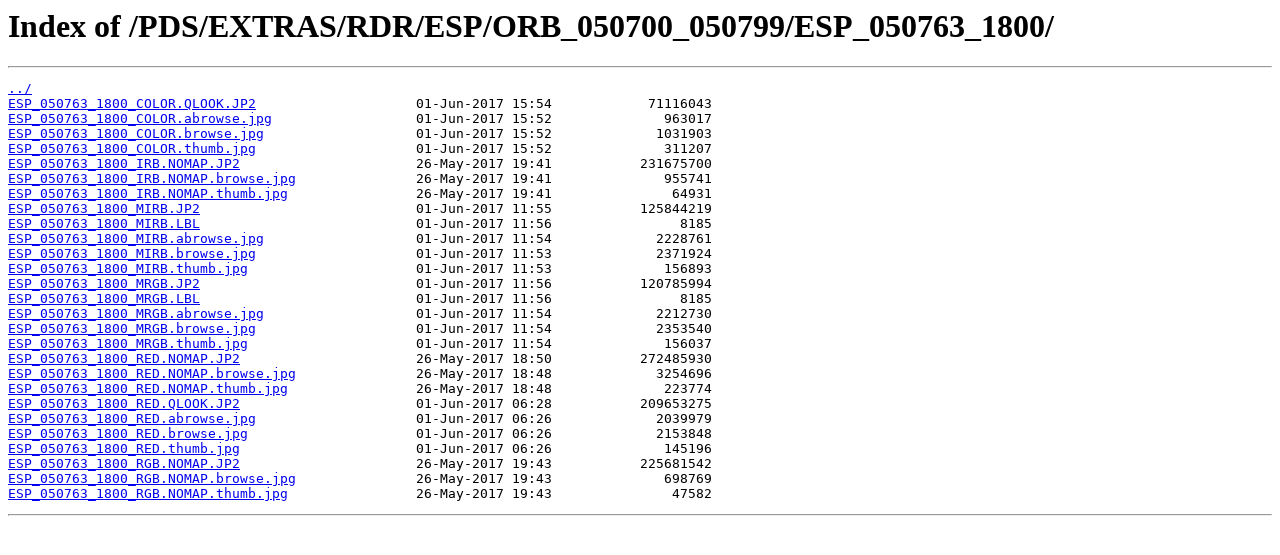

--- FILE ---
content_type: text/html
request_url: https://hirise-pds.lpl.arizona.edu/PDS/EXTRAS/RDR/ESP/ORB_050700_050799/ESP_050763_1800/
body_size: 3932
content:
<html>
<head><title>Index of /PDS/EXTRAS/RDR/ESP/ORB_050700_050799/ESP_050763_1800/</title></head>
<body bgcolor="white">
<h1>Index of /PDS/EXTRAS/RDR/ESP/ORB_050700_050799/ESP_050763_1800/</h1><hr><pre><a href="../">../</a>
<a href="ESP_050763_1800_COLOR.QLOOK.JP2">ESP_050763_1800_COLOR.QLOOK.JP2</a>                    01-Jun-2017 15:54            71116043
<a href="ESP_050763_1800_COLOR.abrowse.jpg">ESP_050763_1800_COLOR.abrowse.jpg</a>                  01-Jun-2017 15:52              963017
<a href="ESP_050763_1800_COLOR.browse.jpg">ESP_050763_1800_COLOR.browse.jpg</a>                   01-Jun-2017 15:52             1031903
<a href="ESP_050763_1800_COLOR.thumb.jpg">ESP_050763_1800_COLOR.thumb.jpg</a>                    01-Jun-2017 15:52              311207
<a href="ESP_050763_1800_IRB.NOMAP.JP2">ESP_050763_1800_IRB.NOMAP.JP2</a>                      26-May-2017 19:41           231675700
<a href="ESP_050763_1800_IRB.NOMAP.browse.jpg">ESP_050763_1800_IRB.NOMAP.browse.jpg</a>               26-May-2017 19:41              955741
<a href="ESP_050763_1800_IRB.NOMAP.thumb.jpg">ESP_050763_1800_IRB.NOMAP.thumb.jpg</a>                26-May-2017 19:41               64931
<a href="ESP_050763_1800_MIRB.JP2">ESP_050763_1800_MIRB.JP2</a>                           01-Jun-2017 11:55           125844219
<a href="ESP_050763_1800_MIRB.LBL">ESP_050763_1800_MIRB.LBL</a>                           01-Jun-2017 11:56                8185
<a href="ESP_050763_1800_MIRB.abrowse.jpg">ESP_050763_1800_MIRB.abrowse.jpg</a>                   01-Jun-2017 11:54             2228761
<a href="ESP_050763_1800_MIRB.browse.jpg">ESP_050763_1800_MIRB.browse.jpg</a>                    01-Jun-2017 11:53             2371924
<a href="ESP_050763_1800_MIRB.thumb.jpg">ESP_050763_1800_MIRB.thumb.jpg</a>                     01-Jun-2017 11:53              156893
<a href="ESP_050763_1800_MRGB.JP2">ESP_050763_1800_MRGB.JP2</a>                           01-Jun-2017 11:56           120785994
<a href="ESP_050763_1800_MRGB.LBL">ESP_050763_1800_MRGB.LBL</a>                           01-Jun-2017 11:56                8185
<a href="ESP_050763_1800_MRGB.abrowse.jpg">ESP_050763_1800_MRGB.abrowse.jpg</a>                   01-Jun-2017 11:54             2212730
<a href="ESP_050763_1800_MRGB.browse.jpg">ESP_050763_1800_MRGB.browse.jpg</a>                    01-Jun-2017 11:54             2353540
<a href="ESP_050763_1800_MRGB.thumb.jpg">ESP_050763_1800_MRGB.thumb.jpg</a>                     01-Jun-2017 11:54              156037
<a href="ESP_050763_1800_RED.NOMAP.JP2">ESP_050763_1800_RED.NOMAP.JP2</a>                      26-May-2017 18:50           272485930
<a href="ESP_050763_1800_RED.NOMAP.browse.jpg">ESP_050763_1800_RED.NOMAP.browse.jpg</a>               26-May-2017 18:48             3254696
<a href="ESP_050763_1800_RED.NOMAP.thumb.jpg">ESP_050763_1800_RED.NOMAP.thumb.jpg</a>                26-May-2017 18:48              223774
<a href="ESP_050763_1800_RED.QLOOK.JP2">ESP_050763_1800_RED.QLOOK.JP2</a>                      01-Jun-2017 06:28           209653275
<a href="ESP_050763_1800_RED.abrowse.jpg">ESP_050763_1800_RED.abrowse.jpg</a>                    01-Jun-2017 06:26             2039979
<a href="ESP_050763_1800_RED.browse.jpg">ESP_050763_1800_RED.browse.jpg</a>                     01-Jun-2017 06:26             2153848
<a href="ESP_050763_1800_RED.thumb.jpg">ESP_050763_1800_RED.thumb.jpg</a>                      01-Jun-2017 06:26              145196
<a href="ESP_050763_1800_RGB.NOMAP.JP2">ESP_050763_1800_RGB.NOMAP.JP2</a>                      26-May-2017 19:43           225681542
<a href="ESP_050763_1800_RGB.NOMAP.browse.jpg">ESP_050763_1800_RGB.NOMAP.browse.jpg</a>               26-May-2017 19:43              698769
<a href="ESP_050763_1800_RGB.NOMAP.thumb.jpg">ESP_050763_1800_RGB.NOMAP.thumb.jpg</a>                26-May-2017 19:43               47582
</pre><hr></body>
</html>
